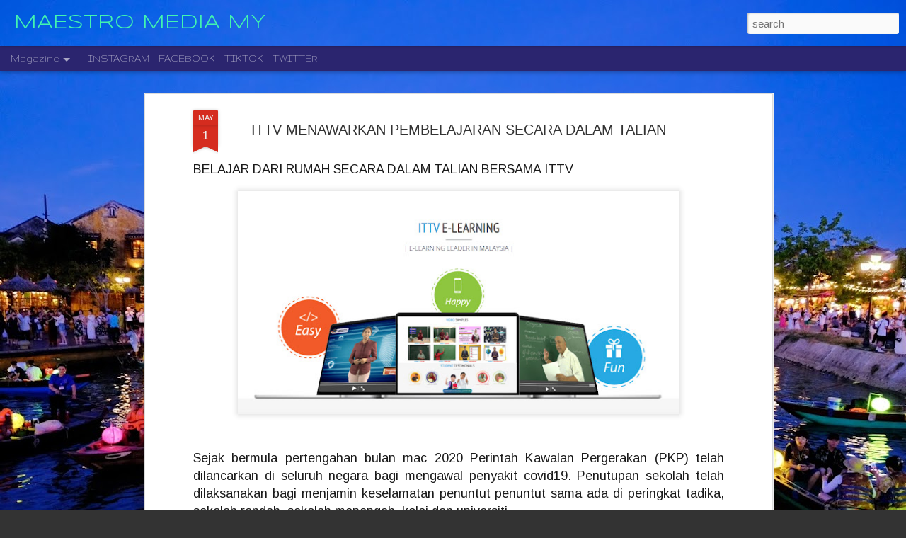

--- FILE ---
content_type: text/html; charset=UTF-8
request_url: https://www.blogger.com/video.g?token=AD6v5dxF1FSIHzVNfBXZnItVrn9_kPImqPs7tvAus7YEP-tUTu4ChEqP0xgqbwFQpRyGhR2bB02ankaJJlWibO9_Dw
body_size: 554
content:
<!DOCTYPE HTML PUBLIC "-//W3C//DTD HTML 4.01//EN" "http://www.w3.org/TR/html4/strict.dtd"><html dir="ltr"><head><style type="text/css">
        body,
        .main,
        #videocontainer,
        .thumbnail-holder,
        .play-button {
          background: black;
          height: 100vh;
          margin: 0;
          overflow: hidden;
          position: absolute;
          width: 100%;
        }

        #videocontainer.type-BLOGGER_UPLOADED .thumbnail-holder {
          background-size: contain;
        }

        .thumbnail-holder {
          background-repeat: no-repeat;
          background-position: center;
          z-index: 10;
        }

        .play-button {
          background: url('https://www.gstatic.com/images/icons/material/system/1x/play_arrow_white_48dp.png') rgba(0,0,0,0.1) no-repeat center;
          cursor: pointer;
          display: block;
          z-index: 20;
        }
      </style>
<script type="text/javascript">
        var VIDEO_CONFIG = {"thumbnail":"https://i9.ytimg.com/vi_blogger/DEmULIWCPWU/1.jpg?sqp=CO-9ussGGPDEAfqGspsBBgjAAhC0AQ&rs=AMzJL3klbBHcLEkONAHTSAJREHUdmX9YDw","iframe_id":"","allow_resize":false,"streams":[{"play_url":"https://rr4---sn-vgqsknls.googlevideo.com/videoplayback?expire=1768886127&ei=755uaceeFvnz_tcPosTr-Aw&ip=3.22.27.225&id=0c49942c85823d65&itag=18&source=blogger&xpc=Egho7Zf3LnoBAQ%3D%3D&cps=0&met=1768857327,&mh=0J&mm=31&mn=sn-vgqsknls&ms=au&mv=m&mvi=4&pl=17&rms=au,au&susc=bl&eaua=J4u3jgVranU&mime=video/mp4&vprv=1&rqh=1&dur=60.371&lmt=1588326595699903&mt=1768856937&sparams=expire,ei,ip,id,itag,source,xpc,susc,eaua,mime,vprv,rqh,dur,lmt&sig=AJfQdSswRAIgdXUm4jyQEdoBqbXJ4VRUmX4dGioVANzfLi4tOeG3gXUCIDU3JFRtzgFzDTgpm7svhZbGpC6ux3fcSB1tIWoif_yq&lsparams=cps,met,mh,mm,mn,ms,mv,mvi,pl,rms&lsig=APaTxxMwRAIgY8IvZiNkTubuPSgSA_n08gWOvFs0QteEjvqkYozT2hUCIFoALLRxUx48UetkS1tZr4k063N4h1B5CsbDEFgvYIMF","format_id":18},{"play_url":"https://rr4---sn-vgqsknls.googlevideo.com/videoplayback?expire=1768886127&ei=755uaceeFvnz_tcPosTr-Aw&ip=3.22.27.225&id=0c49942c85823d65&itag=22&source=blogger&xpc=Egho7Zf3LnoBAQ%3D%3D&cps=0&met=1768857327,&mh=0J&mm=31&mn=sn-vgqsknls&ms=au&mv=m&mvi=4&pl=17&rms=au,au&susc=bl&eaua=J4u3jgVranU&mime=video/mp4&vprv=1&rqh=1&dur=60.371&lmt=1588326606024297&mt=1768856937&sparams=expire,ei,ip,id,itag,source,xpc,susc,eaua,mime,vprv,rqh,dur,lmt&sig=AJfQdSswRAIgaKJ6ukI6bKKzI027cMlNuQVEPo3ztAl9FJ83QavUVAYCIAcE0CPRMRGpx2K6pe8fu5KifyMsYuTkFdKIKBDoAmHw&lsparams=cps,met,mh,mm,mn,ms,mv,mvi,pl,rms&lsig=APaTxxMwRQIgYusieW3rBBITYHA2Fkk0FDUlwNddllXPkdwCAWHvSWcCIQCylUvf3U-aFRpG9PRq4F-OR2rlAD-_kadeqVw1VgNIYA%3D%3D","format_id":22}]}
      </script></head>
<body><div class="main"><div id="videocontainer" class="type-BLOGGER_UPLOADED"><div class="thumbnail-holder"></div>
<div class="play-button"></div></div></div>
<script type="text/javascript" src="https://www.blogger.com/static/v1/jsbin/3245339219-video_compiled.js"></script>
</body></html>